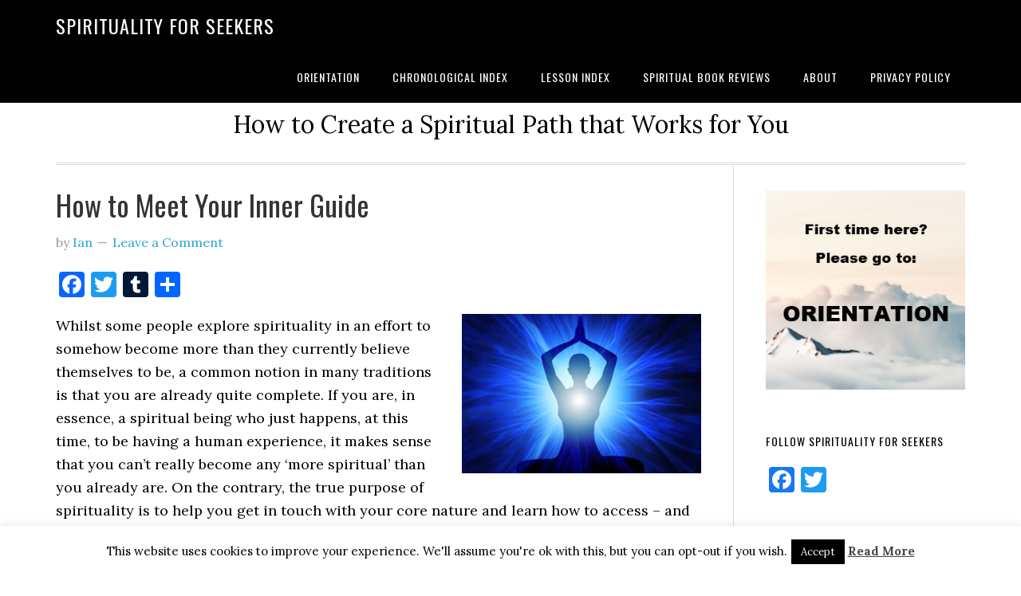

--- FILE ---
content_type: text/html; charset=UTF-8
request_url: https://spiritualityforseekers.com/tag/spirit-guide
body_size: 13622
content:
<!DOCTYPE html>
<html dir="ltr" lang="en-GB" prefix="og: https://ogp.me/ns#">
<head >
<meta charset="UTF-8" />
<meta name="viewport" content="width=device-width, initial-scale=1" />
<title>Spirit Guide | Spirituality for Seekers</title>

		<!-- All in One SEO 4.9.1.1 - aioseo.com -->
	<meta name="robots" content="max-image-preview:large" />
	<link rel="canonical" href="https://spiritualityforseekers.com/tag/spirit-guide" />
	<meta name="generator" content="All in One SEO (AIOSEO) 4.9.1.1" />
		<script type="application/ld+json" class="aioseo-schema">
			{"@context":"https:\/\/schema.org","@graph":[{"@type":"BreadcrumbList","@id":"https:\/\/spiritualityforseekers.com\/tag\/spirit-guide#breadcrumblist","itemListElement":[{"@type":"ListItem","@id":"https:\/\/spiritualityforseekers.com#listItem","position":1,"name":"Home","item":"https:\/\/spiritualityforseekers.com","nextItem":{"@type":"ListItem","@id":"https:\/\/spiritualityforseekers.com\/tag\/spirit-guide#listItem","name":"Spirit Guide"}},{"@type":"ListItem","@id":"https:\/\/spiritualityforseekers.com\/tag\/spirit-guide#listItem","position":2,"name":"Spirit Guide","previousItem":{"@type":"ListItem","@id":"https:\/\/spiritualityforseekers.com#listItem","name":"Home"}}]},{"@type":"CollectionPage","@id":"https:\/\/spiritualityforseekers.com\/tag\/spirit-guide#collectionpage","url":"https:\/\/spiritualityforseekers.com\/tag\/spirit-guide","name":"Spirit Guide | Spirituality for Seekers","inLanguage":"en-GB","isPartOf":{"@id":"https:\/\/spiritualityforseekers.com\/#website"},"breadcrumb":{"@id":"https:\/\/spiritualityforseekers.com\/tag\/spirit-guide#breadcrumblist"}},{"@type":"Organization","@id":"https:\/\/spiritualityforseekers.com\/#organization","name":"Spirituality for Seekers","description":"How to Create a Spiritual Path that Works for You","url":"https:\/\/spiritualityforseekers.com\/"},{"@type":"WebSite","@id":"https:\/\/spiritualityforseekers.com\/#website","url":"https:\/\/spiritualityforseekers.com\/","name":"Spirituality for Seekers","description":"How to Create a Spiritual Path that Works for You","inLanguage":"en-GB","publisher":{"@id":"https:\/\/spiritualityforseekers.com\/#organization"}}]}
		</script>
		<!-- All in One SEO -->

<link rel='dns-prefetch' href='//static.addtoany.com' />
<link rel='dns-prefetch' href='//fonts.googleapis.com' />
<link rel="alternate" type="application/rss+xml" title="Spirituality for Seekers &raquo; Feed" href="https://spiritualityforseekers.com/feed" />
<link rel="alternate" type="application/rss+xml" title="Spirituality for Seekers &raquo; Comments Feed" href="https://spiritualityforseekers.com/comments/feed" />
<link rel="alternate" type="application/rss+xml" title="Spirituality for Seekers &raquo; Spirit Guide Tag Feed" href="https://spiritualityforseekers.com/tag/spirit-guide/feed" />
<style id='wp-img-auto-sizes-contain-inline-css' type='text/css'>
img:is([sizes=auto i],[sizes^="auto," i]){contain-intrinsic-size:3000px 1500px}
/*# sourceURL=wp-img-auto-sizes-contain-inline-css */
</style>
<link rel='stylesheet' id='eleven40-pro-theme-css' href='https://spiritualityforseekers.com/wp-content/themes/eleven40-pro/style.css?ver=2.2.1' type='text/css' media='all' />
<style id='wp-emoji-styles-inline-css' type='text/css'>

	img.wp-smiley, img.emoji {
		display: inline !important;
		border: none !important;
		box-shadow: none !important;
		height: 1em !important;
		width: 1em !important;
		margin: 0 0.07em !important;
		vertical-align: -0.1em !important;
		background: none !important;
		padding: 0 !important;
	}
/*# sourceURL=wp-emoji-styles-inline-css */
</style>
<style id='wp-block-library-inline-css' type='text/css'>
:root{--wp-block-synced-color:#7a00df;--wp-block-synced-color--rgb:122,0,223;--wp-bound-block-color:var(--wp-block-synced-color);--wp-editor-canvas-background:#ddd;--wp-admin-theme-color:#007cba;--wp-admin-theme-color--rgb:0,124,186;--wp-admin-theme-color-darker-10:#006ba1;--wp-admin-theme-color-darker-10--rgb:0,107,160.5;--wp-admin-theme-color-darker-20:#005a87;--wp-admin-theme-color-darker-20--rgb:0,90,135;--wp-admin-border-width-focus:2px}@media (min-resolution:192dpi){:root{--wp-admin-border-width-focus:1.5px}}.wp-element-button{cursor:pointer}:root .has-very-light-gray-background-color{background-color:#eee}:root .has-very-dark-gray-background-color{background-color:#313131}:root .has-very-light-gray-color{color:#eee}:root .has-very-dark-gray-color{color:#313131}:root .has-vivid-green-cyan-to-vivid-cyan-blue-gradient-background{background:linear-gradient(135deg,#00d084,#0693e3)}:root .has-purple-crush-gradient-background{background:linear-gradient(135deg,#34e2e4,#4721fb 50%,#ab1dfe)}:root .has-hazy-dawn-gradient-background{background:linear-gradient(135deg,#faaca8,#dad0ec)}:root .has-subdued-olive-gradient-background{background:linear-gradient(135deg,#fafae1,#67a671)}:root .has-atomic-cream-gradient-background{background:linear-gradient(135deg,#fdd79a,#004a59)}:root .has-nightshade-gradient-background{background:linear-gradient(135deg,#330968,#31cdcf)}:root .has-midnight-gradient-background{background:linear-gradient(135deg,#020381,#2874fc)}:root{--wp--preset--font-size--normal:16px;--wp--preset--font-size--huge:42px}.has-regular-font-size{font-size:1em}.has-larger-font-size{font-size:2.625em}.has-normal-font-size{font-size:var(--wp--preset--font-size--normal)}.has-huge-font-size{font-size:var(--wp--preset--font-size--huge)}.has-text-align-center{text-align:center}.has-text-align-left{text-align:left}.has-text-align-right{text-align:right}.has-fit-text{white-space:nowrap!important}#end-resizable-editor-section{display:none}.aligncenter{clear:both}.items-justified-left{justify-content:flex-start}.items-justified-center{justify-content:center}.items-justified-right{justify-content:flex-end}.items-justified-space-between{justify-content:space-between}.screen-reader-text{border:0;clip-path:inset(50%);height:1px;margin:-1px;overflow:hidden;padding:0;position:absolute;width:1px;word-wrap:normal!important}.screen-reader-text:focus{background-color:#ddd;clip-path:none;color:#444;display:block;font-size:1em;height:auto;left:5px;line-height:normal;padding:15px 23px 14px;text-decoration:none;top:5px;width:auto;z-index:100000}html :where(.has-border-color){border-style:solid}html :where([style*=border-top-color]){border-top-style:solid}html :where([style*=border-right-color]){border-right-style:solid}html :where([style*=border-bottom-color]){border-bottom-style:solid}html :where([style*=border-left-color]){border-left-style:solid}html :where([style*=border-width]){border-style:solid}html :where([style*=border-top-width]){border-top-style:solid}html :where([style*=border-right-width]){border-right-style:solid}html :where([style*=border-bottom-width]){border-bottom-style:solid}html :where([style*=border-left-width]){border-left-style:solid}html :where(img[class*=wp-image-]){height:auto;max-width:100%}:where(figure){margin:0 0 1em}html :where(.is-position-sticky){--wp-admin--admin-bar--position-offset:var(--wp-admin--admin-bar--height,0px)}@media screen and (max-width:600px){html :where(.is-position-sticky){--wp-admin--admin-bar--position-offset:0px}}

/*# sourceURL=wp-block-library-inline-css */
</style><style id='global-styles-inline-css' type='text/css'>
:root{--wp--preset--aspect-ratio--square: 1;--wp--preset--aspect-ratio--4-3: 4/3;--wp--preset--aspect-ratio--3-4: 3/4;--wp--preset--aspect-ratio--3-2: 3/2;--wp--preset--aspect-ratio--2-3: 2/3;--wp--preset--aspect-ratio--16-9: 16/9;--wp--preset--aspect-ratio--9-16: 9/16;--wp--preset--color--black: #000000;--wp--preset--color--cyan-bluish-gray: #abb8c3;--wp--preset--color--white: #ffffff;--wp--preset--color--pale-pink: #f78da7;--wp--preset--color--vivid-red: #cf2e2e;--wp--preset--color--luminous-vivid-orange: #ff6900;--wp--preset--color--luminous-vivid-amber: #fcb900;--wp--preset--color--light-green-cyan: #7bdcb5;--wp--preset--color--vivid-green-cyan: #00d084;--wp--preset--color--pale-cyan-blue: #8ed1fc;--wp--preset--color--vivid-cyan-blue: #0693e3;--wp--preset--color--vivid-purple: #9b51e0;--wp--preset--gradient--vivid-cyan-blue-to-vivid-purple: linear-gradient(135deg,rgb(6,147,227) 0%,rgb(155,81,224) 100%);--wp--preset--gradient--light-green-cyan-to-vivid-green-cyan: linear-gradient(135deg,rgb(122,220,180) 0%,rgb(0,208,130) 100%);--wp--preset--gradient--luminous-vivid-amber-to-luminous-vivid-orange: linear-gradient(135deg,rgb(252,185,0) 0%,rgb(255,105,0) 100%);--wp--preset--gradient--luminous-vivid-orange-to-vivid-red: linear-gradient(135deg,rgb(255,105,0) 0%,rgb(207,46,46) 100%);--wp--preset--gradient--very-light-gray-to-cyan-bluish-gray: linear-gradient(135deg,rgb(238,238,238) 0%,rgb(169,184,195) 100%);--wp--preset--gradient--cool-to-warm-spectrum: linear-gradient(135deg,rgb(74,234,220) 0%,rgb(151,120,209) 20%,rgb(207,42,186) 40%,rgb(238,44,130) 60%,rgb(251,105,98) 80%,rgb(254,248,76) 100%);--wp--preset--gradient--blush-light-purple: linear-gradient(135deg,rgb(255,206,236) 0%,rgb(152,150,240) 100%);--wp--preset--gradient--blush-bordeaux: linear-gradient(135deg,rgb(254,205,165) 0%,rgb(254,45,45) 50%,rgb(107,0,62) 100%);--wp--preset--gradient--luminous-dusk: linear-gradient(135deg,rgb(255,203,112) 0%,rgb(199,81,192) 50%,rgb(65,88,208) 100%);--wp--preset--gradient--pale-ocean: linear-gradient(135deg,rgb(255,245,203) 0%,rgb(182,227,212) 50%,rgb(51,167,181) 100%);--wp--preset--gradient--electric-grass: linear-gradient(135deg,rgb(202,248,128) 0%,rgb(113,206,126) 100%);--wp--preset--gradient--midnight: linear-gradient(135deg,rgb(2,3,129) 0%,rgb(40,116,252) 100%);--wp--preset--font-size--small: 13px;--wp--preset--font-size--medium: 20px;--wp--preset--font-size--large: 36px;--wp--preset--font-size--x-large: 42px;--wp--preset--spacing--20: 0.44rem;--wp--preset--spacing--30: 0.67rem;--wp--preset--spacing--40: 1rem;--wp--preset--spacing--50: 1.5rem;--wp--preset--spacing--60: 2.25rem;--wp--preset--spacing--70: 3.38rem;--wp--preset--spacing--80: 5.06rem;--wp--preset--shadow--natural: 6px 6px 9px rgba(0, 0, 0, 0.2);--wp--preset--shadow--deep: 12px 12px 50px rgba(0, 0, 0, 0.4);--wp--preset--shadow--sharp: 6px 6px 0px rgba(0, 0, 0, 0.2);--wp--preset--shadow--outlined: 6px 6px 0px -3px rgb(255, 255, 255), 6px 6px rgb(0, 0, 0);--wp--preset--shadow--crisp: 6px 6px 0px rgb(0, 0, 0);}:where(.is-layout-flex){gap: 0.5em;}:where(.is-layout-grid){gap: 0.5em;}body .is-layout-flex{display: flex;}.is-layout-flex{flex-wrap: wrap;align-items: center;}.is-layout-flex > :is(*, div){margin: 0;}body .is-layout-grid{display: grid;}.is-layout-grid > :is(*, div){margin: 0;}:where(.wp-block-columns.is-layout-flex){gap: 2em;}:where(.wp-block-columns.is-layout-grid){gap: 2em;}:where(.wp-block-post-template.is-layout-flex){gap: 1.25em;}:where(.wp-block-post-template.is-layout-grid){gap: 1.25em;}.has-black-color{color: var(--wp--preset--color--black) !important;}.has-cyan-bluish-gray-color{color: var(--wp--preset--color--cyan-bluish-gray) !important;}.has-white-color{color: var(--wp--preset--color--white) !important;}.has-pale-pink-color{color: var(--wp--preset--color--pale-pink) !important;}.has-vivid-red-color{color: var(--wp--preset--color--vivid-red) !important;}.has-luminous-vivid-orange-color{color: var(--wp--preset--color--luminous-vivid-orange) !important;}.has-luminous-vivid-amber-color{color: var(--wp--preset--color--luminous-vivid-amber) !important;}.has-light-green-cyan-color{color: var(--wp--preset--color--light-green-cyan) !important;}.has-vivid-green-cyan-color{color: var(--wp--preset--color--vivid-green-cyan) !important;}.has-pale-cyan-blue-color{color: var(--wp--preset--color--pale-cyan-blue) !important;}.has-vivid-cyan-blue-color{color: var(--wp--preset--color--vivid-cyan-blue) !important;}.has-vivid-purple-color{color: var(--wp--preset--color--vivid-purple) !important;}.has-black-background-color{background-color: var(--wp--preset--color--black) !important;}.has-cyan-bluish-gray-background-color{background-color: var(--wp--preset--color--cyan-bluish-gray) !important;}.has-white-background-color{background-color: var(--wp--preset--color--white) !important;}.has-pale-pink-background-color{background-color: var(--wp--preset--color--pale-pink) !important;}.has-vivid-red-background-color{background-color: var(--wp--preset--color--vivid-red) !important;}.has-luminous-vivid-orange-background-color{background-color: var(--wp--preset--color--luminous-vivid-orange) !important;}.has-luminous-vivid-amber-background-color{background-color: var(--wp--preset--color--luminous-vivid-amber) !important;}.has-light-green-cyan-background-color{background-color: var(--wp--preset--color--light-green-cyan) !important;}.has-vivid-green-cyan-background-color{background-color: var(--wp--preset--color--vivid-green-cyan) !important;}.has-pale-cyan-blue-background-color{background-color: var(--wp--preset--color--pale-cyan-blue) !important;}.has-vivid-cyan-blue-background-color{background-color: var(--wp--preset--color--vivid-cyan-blue) !important;}.has-vivid-purple-background-color{background-color: var(--wp--preset--color--vivid-purple) !important;}.has-black-border-color{border-color: var(--wp--preset--color--black) !important;}.has-cyan-bluish-gray-border-color{border-color: var(--wp--preset--color--cyan-bluish-gray) !important;}.has-white-border-color{border-color: var(--wp--preset--color--white) !important;}.has-pale-pink-border-color{border-color: var(--wp--preset--color--pale-pink) !important;}.has-vivid-red-border-color{border-color: var(--wp--preset--color--vivid-red) !important;}.has-luminous-vivid-orange-border-color{border-color: var(--wp--preset--color--luminous-vivid-orange) !important;}.has-luminous-vivid-amber-border-color{border-color: var(--wp--preset--color--luminous-vivid-amber) !important;}.has-light-green-cyan-border-color{border-color: var(--wp--preset--color--light-green-cyan) !important;}.has-vivid-green-cyan-border-color{border-color: var(--wp--preset--color--vivid-green-cyan) !important;}.has-pale-cyan-blue-border-color{border-color: var(--wp--preset--color--pale-cyan-blue) !important;}.has-vivid-cyan-blue-border-color{border-color: var(--wp--preset--color--vivid-cyan-blue) !important;}.has-vivid-purple-border-color{border-color: var(--wp--preset--color--vivid-purple) !important;}.has-vivid-cyan-blue-to-vivid-purple-gradient-background{background: var(--wp--preset--gradient--vivid-cyan-blue-to-vivid-purple) !important;}.has-light-green-cyan-to-vivid-green-cyan-gradient-background{background: var(--wp--preset--gradient--light-green-cyan-to-vivid-green-cyan) !important;}.has-luminous-vivid-amber-to-luminous-vivid-orange-gradient-background{background: var(--wp--preset--gradient--luminous-vivid-amber-to-luminous-vivid-orange) !important;}.has-luminous-vivid-orange-to-vivid-red-gradient-background{background: var(--wp--preset--gradient--luminous-vivid-orange-to-vivid-red) !important;}.has-very-light-gray-to-cyan-bluish-gray-gradient-background{background: var(--wp--preset--gradient--very-light-gray-to-cyan-bluish-gray) !important;}.has-cool-to-warm-spectrum-gradient-background{background: var(--wp--preset--gradient--cool-to-warm-spectrum) !important;}.has-blush-light-purple-gradient-background{background: var(--wp--preset--gradient--blush-light-purple) !important;}.has-blush-bordeaux-gradient-background{background: var(--wp--preset--gradient--blush-bordeaux) !important;}.has-luminous-dusk-gradient-background{background: var(--wp--preset--gradient--luminous-dusk) !important;}.has-pale-ocean-gradient-background{background: var(--wp--preset--gradient--pale-ocean) !important;}.has-electric-grass-gradient-background{background: var(--wp--preset--gradient--electric-grass) !important;}.has-midnight-gradient-background{background: var(--wp--preset--gradient--midnight) !important;}.has-small-font-size{font-size: var(--wp--preset--font-size--small) !important;}.has-medium-font-size{font-size: var(--wp--preset--font-size--medium) !important;}.has-large-font-size{font-size: var(--wp--preset--font-size--large) !important;}.has-x-large-font-size{font-size: var(--wp--preset--font-size--x-large) !important;}
/*# sourceURL=global-styles-inline-css */
</style>

<style id='classic-theme-styles-inline-css' type='text/css'>
/*! This file is auto-generated */
.wp-block-button__link{color:#fff;background-color:#32373c;border-radius:9999px;box-shadow:none;text-decoration:none;padding:calc(.667em + 2px) calc(1.333em + 2px);font-size:1.125em}.wp-block-file__button{background:#32373c;color:#fff;text-decoration:none}
/*# sourceURL=/wp-includes/css/classic-themes.min.css */
</style>
<link rel='stylesheet' id='cookie-law-info-css' href='https://spiritualityforseekers.com/wp-content/plugins/cookie-law-info/legacy/public/css/cookie-law-info-public.css?ver=3.3.8' type='text/css' media='all' />
<link rel='stylesheet' id='cookie-law-info-gdpr-css' href='https://spiritualityforseekers.com/wp-content/plugins/cookie-law-info/legacy/public/css/cookie-law-info-gdpr.css?ver=3.3.8' type='text/css' media='all' />
<link rel='stylesheet' id='patreon-wordpress-css-css' href='https://spiritualityforseekers.com/wp-content/plugins/patreon-connect/assets/css/app.css?ver=6.9' type='text/css' media='all' />
<link rel='stylesheet' id='dashicons-css' href='https://spiritualityforseekers.com/wp-includes/css/dashicons.min.css?ver=6.9' type='text/css' media='all' />
<link rel='stylesheet' id='google-fonts-css' href='//fonts.googleapis.com/css?family=Lora%3A400%2C700%7COswald%3A400&#038;ver=3.3.3' type='text/css' media='all' />
<link rel='stylesheet' id='cb_p6-css-main-css' href='https://spiritualityforseekers.com/wp-content/plugins/patron-button-and-widgets-by-codebard/plugin/templates/default/style.css?ver=6.9' type='text/css' media='all' />
<link rel='stylesheet' id='addtoany-css' href='https://spiritualityforseekers.com/wp-content/plugins/add-to-any/addtoany.min.css?ver=1.16' type='text/css' media='all' />
<script type="text/javascript" id="addtoany-core-js-before">
/* <![CDATA[ */
window.a2a_config=window.a2a_config||{};a2a_config.callbacks=[];a2a_config.overlays=[];a2a_config.templates={};a2a_localize = {
	Share: "Share",
	Save: "Save",
	Subscribe: "Subscribe",
	Email: "Email",
	Bookmark: "Bookmark",
	ShowAll: "Show All",
	ShowLess: "Show less",
	FindServices: "Find service(s)",
	FindAnyServiceToAddTo: "Instantly find any service to add to",
	PoweredBy: "Powered by",
	ShareViaEmail: "Share via email",
	SubscribeViaEmail: "Subscribe via email",
	BookmarkInYourBrowser: "Bookmark in your browser",
	BookmarkInstructions: "Press Ctrl+D or \u2318+D to bookmark this page",
	AddToYourFavorites: "Add to your favourites",
	SendFromWebOrProgram: "Send from any email address or email program",
	EmailProgram: "Email program",
	More: "More&#8230;",
	ThanksForSharing: "Thanks for sharing!",
	ThanksForFollowing: "Thanks for following!"
};


//# sourceURL=addtoany-core-js-before
/* ]]> */
</script>
<script type="text/javascript" defer src="https://static.addtoany.com/menu/page.js" id="addtoany-core-js"></script>
<script type="text/javascript" src="https://spiritualityforseekers.com/wp-includes/js/jquery/jquery.min.js?ver=3.7.1" id="jquery-core-js"></script>
<script type="text/javascript" src="https://spiritualityforseekers.com/wp-includes/js/jquery/jquery-migrate.min.js?ver=3.4.1" id="jquery-migrate-js"></script>
<script type="text/javascript" defer src="https://spiritualityforseekers.com/wp-content/plugins/add-to-any/addtoany.min.js?ver=1.1" id="addtoany-jquery-js"></script>
<script type="text/javascript" id="cookie-law-info-js-extra">
/* <![CDATA[ */
var Cli_Data = {"nn_cookie_ids":[],"cookielist":[],"non_necessary_cookies":[],"ccpaEnabled":"","ccpaRegionBased":"","ccpaBarEnabled":"","strictlyEnabled":["necessary","obligatoire"],"ccpaType":"gdpr","js_blocking":"","custom_integration":"","triggerDomRefresh":"","secure_cookies":""};
var cli_cookiebar_settings = {"animate_speed_hide":"500","animate_speed_show":"500","background":"#fff","border":"#444","border_on":"","button_1_button_colour":"#000","button_1_button_hover":"#000000","button_1_link_colour":"#fff","button_1_as_button":"1","button_1_new_win":"","button_2_button_colour":"#333","button_2_button_hover":"#292929","button_2_link_colour":"#444","button_2_as_button":"","button_2_hidebar":"","button_3_button_colour":"#000","button_3_button_hover":"#000000","button_3_link_colour":"#fff","button_3_as_button":"1","button_3_new_win":"","button_4_button_colour":"#000","button_4_button_hover":"#000000","button_4_link_colour":"#fff","button_4_as_button":"1","button_7_button_colour":"#61a229","button_7_button_hover":"#4e8221","button_7_link_colour":"#fff","button_7_as_button":"1","button_7_new_win":"","font_family":"inherit","header_fix":"","notify_animate_hide":"1","notify_animate_show":"","notify_div_id":"#cookie-law-info-bar","notify_position_horizontal":"right","notify_position_vertical":"bottom","scroll_close":"","scroll_close_reload":"","accept_close_reload":"","reject_close_reload":"","showagain_tab":"1","showagain_background":"#fff","showagain_border":"#000","showagain_div_id":"#cookie-law-info-again","showagain_x_position":"100px","text":"#000","show_once_yn":"","show_once":"10000","logging_on":"","as_popup":"","popup_overlay":"1","bar_heading_text":"","cookie_bar_as":"banner","popup_showagain_position":"bottom-right","widget_position":"left"};
var log_object = {"ajax_url":"https://spiritualityforseekers.com/wp-admin/admin-ajax.php"};
//# sourceURL=cookie-law-info-js-extra
/* ]]> */
</script>
<script type="text/javascript" src="https://spiritualityforseekers.com/wp-content/plugins/cookie-law-info/legacy/public/js/cookie-law-info-public.js?ver=3.3.8" id="cookie-law-info-js"></script>
<script type="text/javascript" src="https://spiritualityforseekers.com/wp-content/themes/eleven40-pro/js/responsive-menu.js?ver=1.0.0" id="eleven40-responsive-menu-js"></script>
<link rel="https://api.w.org/" href="https://spiritualityforseekers.com/wp-json/" /><link rel="alternate" title="JSON" type="application/json" href="https://spiritualityforseekers.com/wp-json/wp/v2/tags/116" /><link rel="EditURI" type="application/rsd+xml" title="RSD" href="https://spiritualityforseekers.com/xmlrpc.php?rsd" />
<meta name="generator" content="WordPress 6.9" />
<style>@font-face {
            font-family: 'Libre Franklin Extra Bold';
            src: url('https://spiritualityforseekers.com/wp-content/plugins/patreon-connect/assets/fonts/librefranklin-extrabold-webfont.woff2') format('woff2'),
                 url('https://spiritualityforseekers.com/wp-content/plugins/patreon-connect/assets/fonts/librefranklin-extrabold-webfont.woff') format('woff');
            font-weight: bold;
            }</style><link rel="pingback" href="https://spiritualityforseekers.com/xmlrpc.php" />
<link rel="icon" href="https://spiritualityforseekers.com/wp-content/uploads/2020/10/cropped-ICON-32x32.jpg" sizes="32x32" />
<link rel="icon" href="https://spiritualityforseekers.com/wp-content/uploads/2020/10/cropped-ICON-192x192.jpg" sizes="192x192" />
<link rel="apple-touch-icon" href="https://spiritualityforseekers.com/wp-content/uploads/2020/10/cropped-ICON-180x180.jpg" />
<meta name="msapplication-TileImage" content="https://spiritualityforseekers.com/wp-content/uploads/2020/10/cropped-ICON-270x270.jpg" />
</head>
<body class="archive tag tag-spirit-guide tag-116 wp-theme-genesis wp-child-theme-eleven40-pro header-full-width content-sidebar genesis-breadcrumbs-hidden genesis-footer-widgets-hidden eleven40-pro-blue" itemscope itemtype="https://schema.org/WebPage"><div class="site-container"><header class="site-header" itemscope itemtype="https://schema.org/WPHeader"><div class="wrap"><div class="title-area"><p class="site-title" itemprop="headline"><a href="https://spiritualityforseekers.com/">Spirituality for Seekers</a></p></div><nav class="nav-primary" aria-label="Main" itemscope itemtype="https://schema.org/SiteNavigationElement"><div class="wrap"><ul id="menu-pages" class="menu genesis-nav-menu menu-primary"><li id="menu-item-191" class="menu-item menu-item-type-post_type menu-item-object-page menu-item-191"><a href="https://spiritualityforseekers.com/orientation" itemprop="url"><span itemprop="name">Orientation</span></a></li>
<li id="menu-item-190" class="menu-item menu-item-type-post_type menu-item-object-page menu-item-190"><a href="https://spiritualityforseekers.com/chronological-index" itemprop="url"><span itemprop="name">Chronological Index</span></a></li>
<li id="menu-item-671" class="menu-item menu-item-type-post_type menu-item-object-page menu-item-671"><a href="https://spiritualityforseekers.com/lesson-index" itemprop="url"><span itemprop="name">Lesson Index</span></a></li>
<li id="menu-item-603" class="menu-item menu-item-type-taxonomy menu-item-object-category menu-item-603"><a href="https://spiritualityforseekers.com/category/spiritual-book-reviews" itemprop="url"><span itemprop="name">Spiritual Book Reviews</span></a></li>
<li id="menu-item-192" class="menu-item menu-item-type-post_type menu-item-object-page menu-item-192"><a href="https://spiritualityforseekers.com/about" itemprop="url"><span itemprop="name">About</span></a></li>
<li id="menu-item-361" class="menu-item menu-item-type-post_type menu-item-object-page menu-item-privacy-policy menu-item-361"><a rel="privacy-policy" href="https://spiritualityforseekers.com/privacy-policy" itemprop="url"><span itemprop="name">Privacy Policy</span></a></li>
</ul></div></nav></div></header><div class="site-inner"><div class="wrap"><p class="site-description" itemprop="description">How to Create a Spiritual Path that Works for You</p><div class="content-sidebar-wrap"><main class="content"><article class="post-308 post type-post status-publish format-standard has-post-thumbnail category-the-kingdom-within tag-higher-self tag-how-to-meet-your-inner-guide tag-meditation tag-spirit-guide entry" aria-label="How to Meet Your Inner Guide" itemscope itemtype="https://schema.org/CreativeWork"><header class="entry-header"><h2 class="entry-title" itemprop="headline"><a class="entry-title-link" rel="bookmark" href="https://spiritualityforseekers.com/the-kingdom-within/how-to-meet-your-inner-guide">How to Meet Your Inner Guide</a></h2>
<p class="entry-meta">by <span class="entry-author" itemprop="author" itemscope itemtype="https://schema.org/Person"><a href="https://spiritualityforseekers.com/author/eon" class="entry-author-link" rel="author" itemprop="url"><span class="entry-author-name" itemprop="name">Ian</span></a></span> <span class="entry-comments-link"><a href="https://spiritualityforseekers.com/the-kingdom-within/how-to-meet-your-inner-guide#respond">Leave a Comment</a></span> </p></header><div class="entry-content" itemprop="text"><div class="addtoany_share_save_container addtoany_content addtoany_content_top"><div class="a2a_kit a2a_kit_size_32 addtoany_list" data-a2a-url="https://spiritualityforseekers.com/the-kingdom-within/how-to-meet-your-inner-guide" data-a2a-title="How to Meet Your Inner Guide"><a class="a2a_button_facebook" href="https://www.addtoany.com/add_to/facebook?linkurl=https%3A%2F%2Fspiritualityforseekers.com%2Fthe-kingdom-within%2Fhow-to-meet-your-inner-guide&amp;linkname=How%20to%20Meet%20Your%20Inner%20Guide" title="Facebook" rel="nofollow noopener" target="_blank"></a><a class="a2a_button_twitter" href="https://www.addtoany.com/add_to/twitter?linkurl=https%3A%2F%2Fspiritualityforseekers.com%2Fthe-kingdom-within%2Fhow-to-meet-your-inner-guide&amp;linkname=How%20to%20Meet%20Your%20Inner%20Guide" title="Twitter" rel="nofollow noopener" target="_blank"></a><a class="a2a_button_tumblr" href="https://www.addtoany.com/add_to/tumblr?linkurl=https%3A%2F%2Fspiritualityforseekers.com%2Fthe-kingdom-within%2Fhow-to-meet-your-inner-guide&amp;linkname=How%20to%20Meet%20Your%20Inner%20Guide" title="Tumblr" rel="nofollow noopener" target="_blank"></a><a class="a2a_dd addtoany_share_save addtoany_share" href="https://www.addtoany.com/share"></a></div></div><p><img decoding="async" class="alignright size-medium wp-image-309" src="https://spiritualityforseekers.com/wp-content/uploads/2018/01/How-to-Meet-Your-Inner-Guide-300x200.jpg" alt="" width="300" height="200" srcset="https://spiritualityforseekers.com/wp-content/uploads/2018/01/How-to-Meet-Your-Inner-Guide-300x200.jpg 300w, https://spiritualityforseekers.com/wp-content/uploads/2018/01/How-to-Meet-Your-Inner-Guide.jpg 424w" sizes="(max-width: 300px) 100vw, 300px" />Whilst some people explore spirituality in an effort to somehow become more than they currently believe themselves to be, a common notion in many traditions is that you are already quite complete. If you are, in essence, a spiritual being who just happens, at this time, to be having a human experience, it makes sense that you can’t really become any ‘more spiritual’ than you already are. On the contrary, the true purpose of spirituality is to help you get in touch with your core nature and learn how to access – and possibly develop further – the innate qualities within you.</p>
<p>One of the things that you already have within you is wisdom, and today you will learn how to access that wisdom through something called your Inner Guide (also known as a Spirit Guide, the Higher Self or simply as ‘the voice within’). This is a representational or symbolic figure that you will meet via the imagination, and once you have met your inner guide, you will be able to ask for – and receive – spiritual guidance as and when you need it.</p>
<p style="text-align: center;"><strong>How to Meet Your Inner Guide</strong></p>
<p>Before you continue, please ensure that you have created an inner meditation space as instructed in my previous article on <a href="https://spiritualityforseekers.com/the-kingdom-within/exploring-inner-space"><strong>Exploring Inner Space</strong></a>. Assuming that has been done, and you have used the meditation space for a week or so to fix the location in your mind, you should proceed as follows:</p>
<p><em>Go to your inner meditation space and spend a few minutes grounding yourself there, either by meditating or by sitting quietly and enjoying the details of your surroundings.</em></p>
<p><em>Now imagine, somewhere in the far distance, some kind of portal or doorway. Don’t force this portal or doorway to have any particular appearance, but just allow your imagination to settle on whatever design arises.</em></p>
<p><em>It is from this portal, or doorway, that your Inner Guide will appear when you invite them to visit you, so invite them to do that right now, using whatever words you wish. If you are stuck for words, a simple: ‘Inner Guide, I invite you to visit me now,’ will suffice.</em></p>
<p><em>Now imagine that a figure steps through the portal or doorway, and slowly walks towards you. Allow your imagination to portray the figure in any way it wishes. It could be that your Inner Guide takes the form of a famous religious figure, such as Jesus or the Buddha, as an angelic being, as a wise old man or woman, or as something completely different, so allow the figure to appear in whatever way comes naturally.</em></p>
<p><em>When the figure is standing before you, ask your Inner Guide any question you like about your spiritual development and your life in general.</em></p>
<p><em>Listen to whatever your Inner Guide replies, and if you wish, converse a little about the matter you have raised.</em></p>
<p><em>When you are ready to end the conversation, thank your Inner Guide for their help and guidance.</em></p>
<p><em>Now see your Inner Guide turn and walk back to and through the portal or doorway, leaving you alone once again in the meditation space.</em></p>
<p><em>Spend a minute or two considering the conversation you have enjoyed with your Inner Guide, then open your eyes and focus on the external world until you are fully reacquainted with the here-and-now.</em></p>
<p><em>You may, if you wish, note down the details of your conversation with your Inner Guide in your journal. </em></p>
<p>It is important that you give serious consideration to any advice that you receive from your Inner Guide. You are not obliged to follow it, of course, but doing so could well prove fruitful.</p>
<p>This Inner Guide meditation exercise is an excellent way for Seekers to access their innate wisdom. It won’t appeal to everyone, but if it appeals to you, I would encourage you to practice it on a weekly basis as a simple and enjoyable way to listen more carefully to your intuition.</p>
<div class="addtoany_share_save_container addtoany_content addtoany_content_bottom"><div class="a2a_kit a2a_kit_size_32 addtoany_list" data-a2a-url="https://spiritualityforseekers.com/the-kingdom-within/how-to-meet-your-inner-guide" data-a2a-title="How to Meet Your Inner Guide"><a class="a2a_button_facebook" href="https://www.addtoany.com/add_to/facebook?linkurl=https%3A%2F%2Fspiritualityforseekers.com%2Fthe-kingdom-within%2Fhow-to-meet-your-inner-guide&amp;linkname=How%20to%20Meet%20Your%20Inner%20Guide" title="Facebook" rel="nofollow noopener" target="_blank"></a><a class="a2a_button_twitter" href="https://www.addtoany.com/add_to/twitter?linkurl=https%3A%2F%2Fspiritualityforseekers.com%2Fthe-kingdom-within%2Fhow-to-meet-your-inner-guide&amp;linkname=How%20to%20Meet%20Your%20Inner%20Guide" title="Twitter" rel="nofollow noopener" target="_blank"></a><a class="a2a_button_tumblr" href="https://www.addtoany.com/add_to/tumblr?linkurl=https%3A%2F%2Fspiritualityforseekers.com%2Fthe-kingdom-within%2Fhow-to-meet-your-inner-guide&amp;linkname=How%20to%20Meet%20Your%20Inner%20Guide" title="Tumblr" rel="nofollow noopener" target="_blank"></a><a class="a2a_dd addtoany_share_save addtoany_share" href="https://www.addtoany.com/share"></a></div></div></div><footer class="entry-footer"><p class="entry-meta"><span class="entry-categories">Filed Under: <a href="https://spiritualityforseekers.com/category/the-kingdom-within" rel="category tag">The Kingdom Within</a></span> <span class="entry-tags">Tagged With: <a href="https://spiritualityforseekers.com/tag/higher-self" rel="tag">Higher Self</a>, <a href="https://spiritualityforseekers.com/tag/how-to-meet-your-inner-guide" rel="tag">How to Meet Your Inner Guide</a>, <a href="https://spiritualityforseekers.com/tag/meditation" rel="tag">Meditation</a>, <a href="https://spiritualityforseekers.com/tag/spirit-guide" rel="tag">Spirit Guide</a></span></p></footer></article></main><aside class="sidebar sidebar-primary widget-area" role="complementary" aria-label="Primary Sidebar" itemscope itemtype="https://schema.org/WPSideBar"><section id="text-2" class="widget widget_text"><div class="widget-wrap">			<div class="textwidget"><div align="center"><a href="https://spiritualityforseekers.com/orientation" target=""><img decoding="async" src="https://spiritualityforseekers.com/wp-content/uploads/2017/07/Orientation.jpg" alt="" border="0" /></a></div>
</div>
		</div></section>
<section id="a2a_follow_widget-2" class="widget widget_a2a_follow_widget"><div class="widget-wrap"><h4 class="widget-title widgettitle">Follow Spirituality for Seekers</h4>
<div class="a2a_kit a2a_kit_size_32 a2a_follow addtoany_list"><a class="a2a_button_facebook" href="https://www.facebook.com/spiritualityforseekers" title="Facebook" rel="noopener" target="_blank"></a><a class="a2a_button_twitter" href="https://twitter.com/Spirit4Seekers" title="Twitter" rel="noopener" target="_blank"></a></div></div></section>
<section id="block-2" class="widget widget_block"><div class="widget-wrap"><div align="center"></div></div></section>
<section id="text-10" class="widget widget_text"><div class="widget-wrap">			<div class="textwidget"><div align="center"><a href="https://amzn.to/3ZIQqVI" target="_blank" rel="noopener"><img decoding="async" src="https://spiritualityforseekers.com/wp-content/uploads/2023/10/Meditation-Cushions-Amazon.jpg" alt="" border="0" /></a></div>
</div>
		</div></section>

		<section id="recent-posts-2" class="widget widget_recent_entries"><div class="widget-wrap">
		<h4 class="widget-title widgettitle">Recent Posts</h4>

		<ul>
											<li>
					<a href="https://spiritualityforseekers.com/building-a-spiritual-library/buddhist-books-for-spiritual-seekers">Buddhist Books for Spiritual Seekers</a>
									</li>
											<li>
					<a href="https://spiritualityforseekers.com/building-a-spiritual-library/christian-books-for-spiritual-seekers">Christian Books for Spiritual Seekers</a>
									</li>
											<li>
					<a href="https://spiritualityforseekers.com/building-a-spiritual-library/building-a-spiritual-library">Building a Spiritual Library</a>
									</li>
											<li>
					<a href="https://spiritualityforseekers.com/general-spirituality/ask-not-what-your-god-can-do-for-you">Ask Not What Your God Can Do for You&#8230;</a>
									</li>
											<li>
					<a href="https://spiritualityforseekers.com/parables/the-parable-of-dave-the-wave">The Parable of Dave the Wave</a>
									</li>
					</ul>

		</div></section>
              <section id="patreon_sidebar_site_widget-2" class="widget widget_patreon_sidebar_site_widget"><div class="widget-wrap">                  						
																<div style="text-align: center !important;font-size: 18px;margin-top: 10px;margin-bottom: 10px;">Support  Spirituality for Seekers on Patreon!</div>
															
          <div class="cb_p6_patreon_site_widget" style="text-align:center !important;"><a rel="nofollow" target="_blank" href="https://www.patreon.com/SpiritualityforSeekers?utm_content=site_sidebar_widget&utm_medium=patron_button_and_widgets_plugin&utm_campaign=2041458&utm_term=&utm_source=https://spiritualityforseekers.com/the-kingdom-within/how-to-meet-your-inner-guide" aria-label="Click to become a patron at Patreon!"><img style="margin-top: 10px;margin-bottom: 10px;max-width:200px;width:100%;height:auto;" src="https://spiritualityforseekers.com/wp-content/plugins/patron-button-and-widgets-by-codebard/images/become_a_patron_button.png" alt="Become a patron at Patreon!"></a></div>     
						
              </div></section>
        <section id="pages-2" class="widget widget_pages"><div class="widget-wrap"><h4 class="widget-title widgettitle">Pages</h4>

			<ul>
				<li class="page_item page-item-18"><a href="https://spiritualityforseekers.com/about">About</a></li>
<li class="page_item page-item-88"><a href="https://spiritualityforseekers.com/chronological-index">Chronological Index</a></li>
<li class="page_item page-item-666"><a href="https://spiritualityforseekers.com/lesson-index">Lesson Index</a></li>
<li class="page_item page-item-55"><a href="https://spiritualityforseekers.com/orientation">Orientation</a></li>
<li class="page_item page-item-359"><a href="https://spiritualityforseekers.com/privacy-policy">Privacy Policy</a></li>
<li class="page_item page-item-381"><a href="https://spiritualityforseekers.com/spiritual-book-reviews">Spiritual Book Reviews</a></li>
			</ul>

			</div></section>
<section id="search-2" class="widget widget_search"><div class="widget-wrap"><form class="search-form" method="get" action="https://spiritualityforseekers.com/" role="search" itemprop="potentialAction" itemscope itemtype="https://schema.org/SearchAction"><input class="search-form-input" type="search" name="s" id="searchform-1" placeholder="Search this website" itemprop="query-input"><input class="search-form-submit" type="submit" value="Search"><meta content="https://spiritualityforseekers.com/?s={s}" itemprop="target"></form></div></section>
<section id="text-9" class="widget widget_text"><div class="widget-wrap">			<div class="textwidget"><div align="center"><a href="https://spiritualityforseekers.com/the-spiritual-way-to-success/the-spiritual-way-to-success" target=""><img decoding="async" src="https://spiritualityforseekers.com/wp-content/uploads/2020/09/TSWTS.jpg" alt="" border="0" /></a></div>
</div>
		</div></section>
<section id="archives-2" class="widget widget_archive"><div class="widget-wrap"><h4 class="widget-title widgettitle">Archives</h4>

			<ul>
					<li><a href='https://spiritualityforseekers.com/2023/11'>November 2023</a></li>
	<li><a href='https://spiritualityforseekers.com/2023/10'>October 2023</a></li>
	<li><a href='https://spiritualityforseekers.com/2023/01'>January 2023</a></li>
	<li><a href='https://spiritualityforseekers.com/2021/08'>August 2021</a></li>
	<li><a href='https://spiritualityforseekers.com/2021/03'>March 2021</a></li>
	<li><a href='https://spiritualityforseekers.com/2021/02'>February 2021</a></li>
	<li><a href='https://spiritualityforseekers.com/2021/01'>January 2021</a></li>
	<li><a href='https://spiritualityforseekers.com/2020/12'>December 2020</a></li>
	<li><a href='https://spiritualityforseekers.com/2020/11'>November 2020</a></li>
	<li><a href='https://spiritualityforseekers.com/2020/10'>October 2020</a></li>
	<li><a href='https://spiritualityforseekers.com/2020/09'>September 2020</a></li>
	<li><a href='https://spiritualityforseekers.com/2019/01'>January 2019</a></li>
	<li><a href='https://spiritualityforseekers.com/2018/12'>December 2018</a></li>
	<li><a href='https://spiritualityforseekers.com/2018/10'>October 2018</a></li>
	<li><a href='https://spiritualityforseekers.com/2018/09'>September 2018</a></li>
	<li><a href='https://spiritualityforseekers.com/2018/04'>April 2018</a></li>
	<li><a href='https://spiritualityforseekers.com/2018/03'>March 2018</a></li>
	<li><a href='https://spiritualityforseekers.com/2018/02'>February 2018</a></li>
	<li><a href='https://spiritualityforseekers.com/2018/01'>January 2018</a></li>
	<li><a href='https://spiritualityforseekers.com/2017/12'>December 2017</a></li>
	<li><a href='https://spiritualityforseekers.com/2017/11'>November 2017</a></li>
	<li><a href='https://spiritualityforseekers.com/2017/10'>October 2017</a></li>
	<li><a href='https://spiritualityforseekers.com/2017/09'>September 2017</a></li>
	<li><a href='https://spiritualityforseekers.com/2017/08'>August 2017</a></li>
	<li><a href='https://spiritualityforseekers.com/2017/07'>July 2017</a></li>
			</ul>

			</div></section>
<section id="categories-2" class="widget widget_categories"><div class="widget-wrap"><h4 class="widget-title widgettitle">Categories</h4>

			<ul>
					<li class="cat-item cat-item-41"><a href="https://spiritualityforseekers.com/category/belief">Belief</a>
</li>
	<li class="cat-item cat-item-180"><a href="https://spiritualityforseekers.com/category/building-a-spiritual-library">Building a Spiritual Library</a>
</li>
	<li class="cat-item cat-item-124"><a href="https://spiritualityforseekers.com/category/dreams">Dreams</a>
</li>
	<li class="cat-item cat-item-8"><a href="https://spiritualityforseekers.com/category/general-spirituality">General Spirituality</a>
</li>
	<li class="cat-item cat-item-35"><a href="https://spiritualityforseekers.com/category/handling-life">Handling Life</a>
</li>
	<li class="cat-item cat-item-68"><a href="https://spiritualityforseekers.com/category/intuition">Intuition</a>
</li>
	<li class="cat-item cat-item-139"><a href="https://spiritualityforseekers.com/category/spiritual-book-reviews/new-thought">New Thought</a>
</li>
	<li class="cat-item cat-item-2"><a href="https://spiritualityforseekers.com/category/orientation">Orientation</a>
</li>
	<li class="cat-item cat-item-132"><a href="https://spiritualityforseekers.com/category/parables">Parables</a>
</li>
	<li class="cat-item cat-item-70"><a href="https://spiritualityforseekers.com/category/practical-spirituality">Practical Spirituality</a>
</li>
	<li class="cat-item cat-item-147"><a href="https://spiritualityforseekers.com/category/spiritual-book-reviews/prosperity">Prosperity</a>
</li>
	<li class="cat-item cat-item-17"><a href="https://spiritualityforseekers.com/category/spiritual-authority">Spiritual Authority</a>
</li>
	<li class="cat-item cat-item-87"><a href="https://spiritualityforseekers.com/category/spiritual-beliefs-to-change-your-life">Spiritual Beliefs to Change Your Life</a>
</li>
	<li class="cat-item cat-item-22"><a href="https://spiritualityforseekers.com/category/spiritual-practice">Spiritual Practice</a>
</li>
	<li class="cat-item cat-item-48"><a href="https://spiritualityforseekers.com/category/spiritual-principles">Spiritual Principles</a>
</li>
	<li class="cat-item cat-item-107"><a href="https://spiritualityforseekers.com/category/the-kingdom-within">The Kingdom Within</a>
</li>
	<li class="cat-item cat-item-163"><a href="https://spiritualityforseekers.com/category/the-spiritual-way-to-success">The Spiritual Way to Success</a>
</li>
			</ul>

			</div></section>
<section id="a2a_share_save_widget-2" class="widget widget_a2a_share_save_widget"><div class="widget-wrap"><h4 class="widget-title widgettitle">Share Spirituality for Seekers</h4>
<div class="a2a_kit a2a_kit_size_32 addtoany_list"><a class="a2a_button_facebook" href="https://www.addtoany.com/add_to/facebook?linkurl=https%3A%2F%2Fspiritualityforseekers.com%2Ftag%2Fspirit-guide&amp;linkname=Spirit%20Guide%20%7C%20Spirituality%20for%20Seekers" title="Facebook" rel="nofollow noopener" target="_blank"></a><a class="a2a_button_twitter" href="https://www.addtoany.com/add_to/twitter?linkurl=https%3A%2F%2Fspiritualityforseekers.com%2Ftag%2Fspirit-guide&amp;linkname=Spirit%20Guide%20%7C%20Spirituality%20for%20Seekers" title="Twitter" rel="nofollow noopener" target="_blank"></a><a class="a2a_button_tumblr" href="https://www.addtoany.com/add_to/tumblr?linkurl=https%3A%2F%2Fspiritualityforseekers.com%2Ftag%2Fspirit-guide&amp;linkname=Spirit%20Guide%20%7C%20Spirituality%20for%20Seekers" title="Tumblr" rel="nofollow noopener" target="_blank"></a><a class="a2a_dd addtoany_share_save addtoany_share" href="https://www.addtoany.com/share"></a></div></div></section>
<section id="meta-2" class="widget widget_meta"><div class="widget-wrap"><h4 class="widget-title widgettitle">Meta</h4>

		<ul>
						<li><a href="https://spiritualityforseekers.com/wp-login.php">Log in</a></li>
			<li><a href="https://spiritualityforseekers.com/feed">Entries feed</a></li>
			<li><a href="https://spiritualityforseekers.com/comments/feed">Comments feed</a></li>

			<li><a href="https://en-gb.wordpress.org/">WordPress.org</a></li>
		</ul>

		</div></section>
</aside></div></div></div><footer class="site-footer" itemscope itemtype="https://schema.org/WPFooter"><div class="wrap"><p>Copyright &#x000A9;&nbsp;2026 · <a href="http://my.studiopress.com/themes/eleven40/">eleven40 Pro Theme</a> on <a href="https://www.studiopress.com/">Genesis Framework</a> · <a href="https://wordpress.org/">WordPress</a> · <a href="https://spiritualityforseekers.com/wp-login.php">Log in</a></p></div></footer></div><script type="speculationrules">
{"prefetch":[{"source":"document","where":{"and":[{"href_matches":"/*"},{"not":{"href_matches":["/wp-*.php","/wp-admin/*","/wp-content/uploads/*","/wp-content/*","/wp-content/plugins/*","/wp-content/themes/eleven40-pro/*","/wp-content/themes/genesis/*","/*\\?(.+)"]}},{"not":{"selector_matches":"a[rel~=\"nofollow\"]"}},{"not":{"selector_matches":".no-prefetch, .no-prefetch a"}}]},"eagerness":"conservative"}]}
</script>
<!--googleoff: all--><div id="cookie-law-info-bar" data-nosnippet="true"><span>This website uses cookies to improve your experience. We'll assume you're ok with this, but you can opt-out if you wish.<a role='button' data-cli_action="accept" id="cookie_action_close_header" class="medium cli-plugin-button cli-plugin-main-button cookie_action_close_header cli_action_button wt-cli-accept-btn">Accept</a> <a href="https://spiritualityforseekers.com/privacy-policy" id="CONSTANT_OPEN_URL" target="_blank" class="cli-plugin-main-link">Read More</a></span></div><div id="cookie-law-info-again" data-nosnippet="true"><span id="cookie_hdr_showagain">Privacy &amp; Cookies Policy</span></div><div class="cli-modal" data-nosnippet="true" id="cliSettingsPopup" tabindex="-1" role="dialog" aria-labelledby="cliSettingsPopup" aria-hidden="true">
  <div class="cli-modal-dialog" role="document">
	<div class="cli-modal-content cli-bar-popup">
		  <button type="button" class="cli-modal-close" id="cliModalClose">
			<svg class="" viewBox="0 0 24 24"><path d="M19 6.41l-1.41-1.41-5.59 5.59-5.59-5.59-1.41 1.41 5.59 5.59-5.59 5.59 1.41 1.41 5.59-5.59 5.59 5.59 1.41-1.41-5.59-5.59z"></path><path d="M0 0h24v24h-24z" fill="none"></path></svg>
			<span class="wt-cli-sr-only">Close</span>
		  </button>
		  <div class="cli-modal-body">
			<div class="cli-container-fluid cli-tab-container">
	<div class="cli-row">
		<div class="cli-col-12 cli-align-items-stretch cli-px-0">
			<div class="cli-privacy-overview">
				<h4>Privacy Overview</h4>				<div class="cli-privacy-content">
					<div class="cli-privacy-content-text">This website uses cookies to improve your experience while you navigate through the website. Out of these, the cookies that are categorized as necessary are stored on your browser as they are essential for the working of basic functionalities of the website. We also use third-party cookies that help us analyze and understand how you use this website. These cookies will be stored in your browser only with your consent. You also have the option to opt-out of these cookies. But opting out of some of these cookies may affect your browsing experience.</div>
				</div>
				<a class="cli-privacy-readmore" aria-label="Show more" role="button" data-readmore-text="Show more" data-readless-text="Show less"></a>			</div>
		</div>
		<div class="cli-col-12 cli-align-items-stretch cli-px-0 cli-tab-section-container">
												<div class="cli-tab-section">
						<div class="cli-tab-header">
							<a role="button" tabindex="0" class="cli-nav-link cli-settings-mobile" data-target="necessary" data-toggle="cli-toggle-tab">
								Necessary							</a>
															<div class="wt-cli-necessary-checkbox">
									<input type="checkbox" class="cli-user-preference-checkbox"  id="wt-cli-checkbox-necessary" data-id="checkbox-necessary" checked="checked"  />
									<label class="form-check-label" for="wt-cli-checkbox-necessary">Necessary</label>
								</div>
								<span class="cli-necessary-caption">Always Enabled</span>
													</div>
						<div class="cli-tab-content">
							<div class="cli-tab-pane cli-fade" data-id="necessary">
								<div class="wt-cli-cookie-description">
									Necessary cookies are absolutely essential for the website to function properly. This category only includes cookies that ensures basic functionalities and security features of the website. These cookies do not store any personal information.								</div>
							</div>
						</div>
					</div>
																	<div class="cli-tab-section">
						<div class="cli-tab-header">
							<a role="button" tabindex="0" class="cli-nav-link cli-settings-mobile" data-target="non-necessary" data-toggle="cli-toggle-tab">
								Non-necessary							</a>
															<div class="cli-switch">
									<input type="checkbox" id="wt-cli-checkbox-non-necessary" class="cli-user-preference-checkbox"  data-id="checkbox-non-necessary" checked='checked' />
									<label for="wt-cli-checkbox-non-necessary" class="cli-slider" data-cli-enable="Enabled" data-cli-disable="Disabled"><span class="wt-cli-sr-only">Non-necessary</span></label>
								</div>
													</div>
						<div class="cli-tab-content">
							<div class="cli-tab-pane cli-fade" data-id="non-necessary">
								<div class="wt-cli-cookie-description">
									Any cookies that may not be particularly necessary for the website to function and is used specifically to collect user personal data via analytics, ads, other embedded contents are termed as non-necessary cookies. It is mandatory to procure user consent prior to running these cookies on your website.								</div>
							</div>
						</div>
					</div>
										</div>
	</div>
</div>
		  </div>
		  <div class="cli-modal-footer">
			<div class="wt-cli-element cli-container-fluid cli-tab-container">
				<div class="cli-row">
					<div class="cli-col-12 cli-align-items-stretch cli-px-0">
						<div class="cli-tab-footer wt-cli-privacy-overview-actions">
						
															<a id="wt-cli-privacy-save-btn" role="button" tabindex="0" data-cli-action="accept" class="wt-cli-privacy-btn cli_setting_save_button wt-cli-privacy-accept-btn cli-btn">SAVE &amp; ACCEPT</a>
													</div>
						
					</div>
				</div>
			</div>
		</div>
	</div>
  </div>
</div>
<div class="cli-modal-backdrop cli-fade cli-settings-overlay"></div>
<div class="cli-modal-backdrop cli-fade cli-popupbar-overlay"></div>
<!--googleon: all--><script type="module"  src="https://spiritualityforseekers.com/wp-content/plugins/all-in-one-seo-pack/dist/Lite/assets/table-of-contents.95d0dfce.js?ver=4.9.1.1" id="aioseo/js/src/vue/standalone/blocks/table-of-contents/frontend.js-js"></script>
<script type="text/javascript" src="https://spiritualityforseekers.com/wp-content/plugins/patreon-connect/assets/js/app.js?ver=6.9" id="patreon-wordpress-js-js"></script>
<script id="wp-emoji-settings" type="application/json">
{"baseUrl":"https://s.w.org/images/core/emoji/17.0.2/72x72/","ext":".png","svgUrl":"https://s.w.org/images/core/emoji/17.0.2/svg/","svgExt":".svg","source":{"concatemoji":"https://spiritualityforseekers.com/wp-includes/js/wp-emoji-release.min.js?ver=6.9"}}
</script>
<script type="module">
/* <![CDATA[ */
/*! This file is auto-generated */
const a=JSON.parse(document.getElementById("wp-emoji-settings").textContent),o=(window._wpemojiSettings=a,"wpEmojiSettingsSupports"),s=["flag","emoji"];function i(e){try{var t={supportTests:e,timestamp:(new Date).valueOf()};sessionStorage.setItem(o,JSON.stringify(t))}catch(e){}}function c(e,t,n){e.clearRect(0,0,e.canvas.width,e.canvas.height),e.fillText(t,0,0);t=new Uint32Array(e.getImageData(0,0,e.canvas.width,e.canvas.height).data);e.clearRect(0,0,e.canvas.width,e.canvas.height),e.fillText(n,0,0);const a=new Uint32Array(e.getImageData(0,0,e.canvas.width,e.canvas.height).data);return t.every((e,t)=>e===a[t])}function p(e,t){e.clearRect(0,0,e.canvas.width,e.canvas.height),e.fillText(t,0,0);var n=e.getImageData(16,16,1,1);for(let e=0;e<n.data.length;e++)if(0!==n.data[e])return!1;return!0}function u(e,t,n,a){switch(t){case"flag":return n(e,"\ud83c\udff3\ufe0f\u200d\u26a7\ufe0f","\ud83c\udff3\ufe0f\u200b\u26a7\ufe0f")?!1:!n(e,"\ud83c\udde8\ud83c\uddf6","\ud83c\udde8\u200b\ud83c\uddf6")&&!n(e,"\ud83c\udff4\udb40\udc67\udb40\udc62\udb40\udc65\udb40\udc6e\udb40\udc67\udb40\udc7f","\ud83c\udff4\u200b\udb40\udc67\u200b\udb40\udc62\u200b\udb40\udc65\u200b\udb40\udc6e\u200b\udb40\udc67\u200b\udb40\udc7f");case"emoji":return!a(e,"\ud83e\u1fac8")}return!1}function f(e,t,n,a){let r;const o=(r="undefined"!=typeof WorkerGlobalScope&&self instanceof WorkerGlobalScope?new OffscreenCanvas(300,150):document.createElement("canvas")).getContext("2d",{willReadFrequently:!0}),s=(o.textBaseline="top",o.font="600 32px Arial",{});return e.forEach(e=>{s[e]=t(o,e,n,a)}),s}function r(e){var t=document.createElement("script");t.src=e,t.defer=!0,document.head.appendChild(t)}a.supports={everything:!0,everythingExceptFlag:!0},new Promise(t=>{let n=function(){try{var e=JSON.parse(sessionStorage.getItem(o));if("object"==typeof e&&"number"==typeof e.timestamp&&(new Date).valueOf()<e.timestamp+604800&&"object"==typeof e.supportTests)return e.supportTests}catch(e){}return null}();if(!n){if("undefined"!=typeof Worker&&"undefined"!=typeof OffscreenCanvas&&"undefined"!=typeof URL&&URL.createObjectURL&&"undefined"!=typeof Blob)try{var e="postMessage("+f.toString()+"("+[JSON.stringify(s),u.toString(),c.toString(),p.toString()].join(",")+"));",a=new Blob([e],{type:"text/javascript"});const r=new Worker(URL.createObjectURL(a),{name:"wpTestEmojiSupports"});return void(r.onmessage=e=>{i(n=e.data),r.terminate(),t(n)})}catch(e){}i(n=f(s,u,c,p))}t(n)}).then(e=>{for(const n in e)a.supports[n]=e[n],a.supports.everything=a.supports.everything&&a.supports[n],"flag"!==n&&(a.supports.everythingExceptFlag=a.supports.everythingExceptFlag&&a.supports[n]);var t;a.supports.everythingExceptFlag=a.supports.everythingExceptFlag&&!a.supports.flag,a.supports.everything||((t=a.source||{}).concatemoji?r(t.concatemoji):t.wpemoji&&t.twemoji&&(r(t.twemoji),r(t.wpemoji)))});
//# sourceURL=https://spiritualityforseekers.com/wp-includes/js/wp-emoji-loader.min.js
/* ]]> */
</script>
</body></html>
